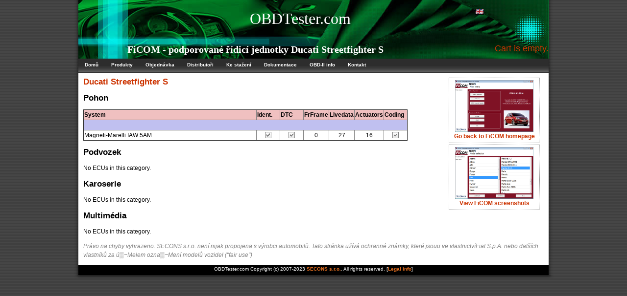

--- FILE ---
content_type: text/html; charset=UTF-8
request_url: http://www.obdtester.com/cz/ficom-eculist/ducati/streetfighter_s
body_size: 2325
content:
<!DOCTYPE html PUBLIC "-//W3C//DTD XHTML 1.0 Transitional//EN"
	"http://www.w3.org/TR/xhtml1/DTD/xhtml1-transitional.dtd">

<html xmlns="http://www.w3.org/1999/xhtml" xml:lang="cz">
	<head>
<title>FiCOM - podporované řídicí jednotky  Ducati Streetfighter S </title>

		<link rel="stylesheet" type="text/css" href="/style.css" media="screen" />
		
		<!-- Conditional comment to fix horizontal alignment in IE for Windows -->
		<!--[if IE 6.0]>
		<style>
		#menu {
			margin-left: 5px;
			margin-top: -3px;
		}

		#bottomwrapper {
			background: none;
			height: 0px;
			width: 0px;
   padding: 0px;

		}
#maincontent {
	padding-right: 0px;
	width: 950px;
}
#bottommenu {
        padding-top: 2px;
        margin-left: 5px;
        margin-right: 5px;
        margin-bottom: 0px;
        padding-bottom: 0px;
}

		</style>
		<![endif]-->

<meta name="description" content="OBDTester.com: FiCOM - podporované řídicí jednotky  Ducati Streetfighter S " />
<meta name="keywords" content="FiCOM - podporované řídicí jednotky  Ducati Streetfighter S " />
<meta http-equiv="Content-Type" content="text/html; charset=utf-8" />
<meta http-equiv="Content-language" content="cz" />
<meta name="DC.title" lang="cz" content="OBDTester.com: FiCOM - podporované řídicí jednotky  Ducati Streetfighter S " />
<meta name="author" content="SECONS s.r.o." />
<meta name="copyright" content="SECONS s.r.o." />
<meta name="language" content="Czech" />
<meta name="distribution" content="Global" />
<meta name="rating" content="General" />
<meta name="expires" content="Never" />
<meta name="robots" content="Index, Follow" />
<meta name="revisit-after" content="30 Days" />
<meta type="" content="MlM2JK4DksYYlwpgHq8hV7q3kN0" />
		
</head>
<body>


<div id="wrapper">
<div id="header">
<span class="hdr1">OBDTester.com</span>
<span class="lang">
<a href="http://www.OBDTester.com/"><img src="/images/flag_en.gif" alt="English" /></a></span>
<h1>FiCOM - podporované řídicí jednotky  Ducati Streetfighter S </h1>
<P ALIGN="right"><font color=#C30 size=+1>
Cart is empty.</font></p>
</div>
<div id="menu">

<ul>
<li><a href="/cz/">Domů</a></li>
<li><a href="/cz/produkty">Produkty</a></li>
<li><a href="/cz/objednavka">Objednávka</a></li>
<li><a href="/cz/distributori">Distributoři</a></li>
<li><a href="/cz/download">Ke stažení</a></li>
<li><a href="/cz/dokumentace">Dokumentace</a></li>
<li><a href="/cz/carinfo/">OBD-II info</a></li>
<li><a href="/cz/kontakt">Kontakt</a></li>
</ul>
<!-- xxxxxxxxxxxxxxxxxxxxxxxxxxxxxxxxxxx -->

</div>

<div id="maincontent">

<div id="whitebox">
<a href="/ficom">
<img src="/images/ficom01_resize.png" width=160 /><br>
Go back to FiCOM homepage</a>
</div>
<div id="whitebox">
<a href="/ficom-screenshots">
<img src="/images/ficom02_resize.png" width=160 /><br>
View FiCOM screenshots</a>
</div>

<h2><a href="/cz/ficom-eculist/ducati">Ducati</a> <a href="/cz/ficom-eculist/ducati/streetfighter_s">Streetfighter S</a></h2><h2>Pohon</h2><table border=1 style="border-collapse: collapse;">
<tr style="background: #f0c0c0;"><th width=350>System<th width=45>Ident.<th width=45>DTC<th width=45>FrFrame<th width=45>Livedata<th width=45>Actuators<th width=45>Coding<tr><th style="background: #c0c0f0;" colspan="7">&nbsp;</tr>
<tr><td width=350>Magneti-Marelli IAW 5AM</td><td align=center><img src="/images/checkbox_yes.png" /><td align=center><img src="/images/checkbox_yes.png" /><td align=center>0<td align=center>27<td align=center>16<td align=center><img src="/images/checkbox_yes.png" /></td></tr>
</table><h2>Podvozek</h2>No ECUs in this category.
<h2>Karoserie</h2>No ECUs in this category.
<h2>Multimédia</h2>No ECUs in this category.
<p><p><span style="color: #808080;"><i>Právo na chyby vyhrazeno. SECONS s.r.o. není nijak propojena s výrobci automobilů. Tato stránka užívá ochranné známky, které jsouu
 ve vlastnictvíFiat S.p.A. nebo dalších vlastníků za ú▒~Melem ozna▒~Mení modelů vozidel ("fair use")</i></span><p></div>

<div id="bottommenu">
OBDTester.com Copyright (c) 2007-2023 <a href="http://www.secons.com/">SECONS s.r.o.</a>. All rights reserved. [<a href="/legal">Legal info</a>]
</div>
</div>
<div id="bottomwrapper">
</div>


<script type="text/javascript">
var gaJsHost = (("https:" == document.location.protocol) ? "https://ssl." : "http://www.");
document.write(unescape("%3Cscript src='" + gaJsHost + "google-analytics.com/ga.js' type='text/javascript'%3E%3C/script%3E"));
</script>
<script type="text/javascript">
try {
var pageTracker = _gat._getTracker("UA-1551063-1");
pageTracker._trackPageview();
} catch(err) {}</script>
<script defer src="https://static.cloudflareinsights.com/beacon.min.js/vcd15cbe7772f49c399c6a5babf22c1241717689176015" integrity="sha512-ZpsOmlRQV6y907TI0dKBHq9Md29nnaEIPlkf84rnaERnq6zvWvPUqr2ft8M1aS28oN72PdrCzSjY4U6VaAw1EQ==" data-cf-beacon='{"version":"2024.11.0","token":"0d9c14216d834008a58f31348ca8a871","r":1,"server_timing":{"name":{"cfCacheStatus":true,"cfEdge":true,"cfExtPri":true,"cfL4":true,"cfOrigin":true,"cfSpeedBrain":true},"location_startswith":null}}' crossorigin="anonymous"></script>
</body>
</html>
